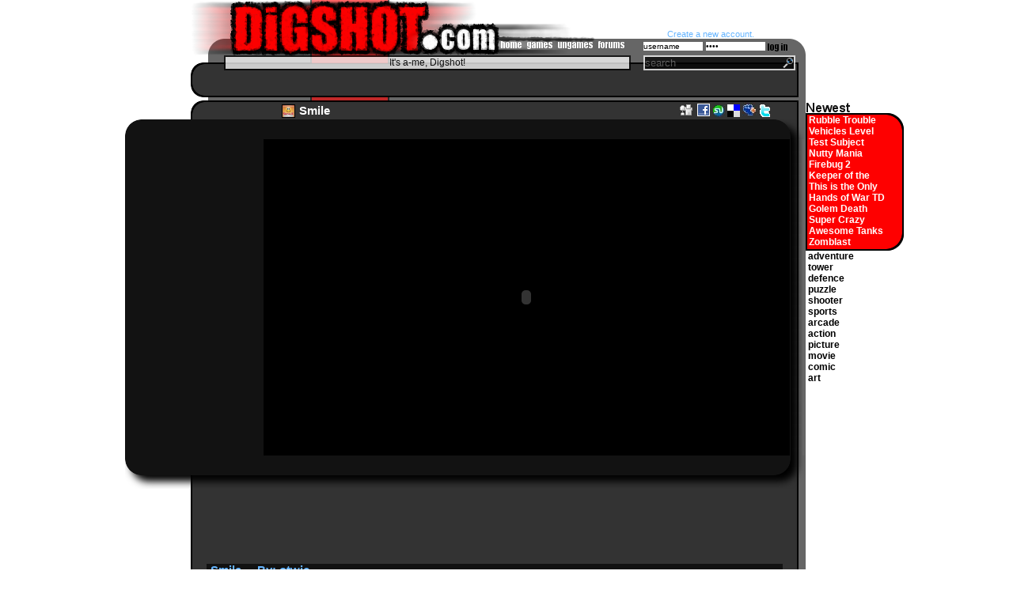

--- FILE ---
content_type: text/html
request_url: http://www.digshot.com/gameinfopage.php?g=1171
body_size: 6005
content:
<!DOCTYPE html PUBLIC "-//W3C//DTD XHTML 1.0 Transitional//EN" "http://www.w3.org/TR/xhtml1/DTD/xhtml1-transitional.dtd"><html xmlns="http://www.w3.org/1999/xhtml" xml:lang="en" lang="en"><head><meta http-equiv="Content-Type" content="text/html; charset=utf-8" /><title>Puzzles Games Smile by otwic</title><link href="css/allPages_v2.css" rel="stylesheet" type="text/css" /><link href="css/gamePageCss_v2.css" rel="stylesheet" type="text/css" /><!--[if IE]>
<link rel="stylesheet" type="text/css" href="css/IEfixes_v1.css" />
<![endif]-->
</head><body class='whiteBG' ><div id='main'><div id='logoStripe'><div id='topStripe' class='stripe'></div><a href='/'><div id='logo'></div></a><script type="text/javascript">    /*    function showForm(visibility,div)    {        document.getElementById(div).style.visibility=visibility;        if(visibility=='visible')        {            document.getElementById(div).style.height="";            document.getElementById(div).style.display="";        }        if(visibility=='hidden')        {            document.getElementById(div).style.height="0px";            document.getElementById(div).style.display="none";        }    }    function closeForms(omittedDiv){    	    	var forms=new Array("loginForm","commentForm","newTopicPostForm");    	//var forms=new Array("loginForm","loginForm","loginForm");    	var x=0;    	//alert(forms.length);    	for(x=0;x<forms.length;x++){    		alert("omitteddiv:"+omittedDiv+" forms[x]:"+forms[x]+" x:"+x);    		if(forms[x]!=omittedDiv){    			if(document.getElementById(forms[x])){					document.getElementById(forms[x]).style.height="0px";		        	document.getElementById(forms[x]).style.display="none";            	}           //	alert("formsarray=omitteddiv");    		}    		    	    	}    }*/var previousDiv;function openForm(currentDiv,close,maxHeight){	if(previousDiv!=null&&previousDiv!=currentDiv){		document.getElementById(previousDiv).style.visibility='hidden';		document.getElementById(previousDiv).style.height="0px";		document.getElementById(previousDiv).style.display="none";	}	if(close=="close"){		document.getElementById(currentDiv).style.visibility='hidden';		document.getElementById(currentDiv).style.height="0px";		document.getElementById(currentDiv).style.display="none";		    }else{    	document.getElementById(currentDiv).style.visibility='visible';    	if(maxHeight!=null)document.getElementById(currentDiv).style.height=maxHeight+"px";    	else document.getElementById(currentDiv).style.height="";		document.getElementById(currentDiv).style.display="";    }		previousDiv=currentDiv;}function clearFormFields(fieldID){    document.getElementById(fieldID).value="";    document.getElementById(fieldID).innerHTML="";}function fillFormFields(fieldID,info){    document.getElementById(fieldID).value=info;    document.getElementById(fieldID).innerHTML=info;}function changeHref(fieldID,info){	document.getElementById(fieldID).href=info;}</script>    		<script type='text/javascript'>
			function buttonHover(affectedDiv,revert){
				document.getElementById(affectedDiv).style.backgroundImage='url(images/spriteSheets/spriteSheet7.png)';
				
				if(affectedDiv=='homeLink'){
					if(revert=='revert'){
						document.getElementById(affectedDiv).style.backgroundPosition='-6px -257px';
					}else{
						document.getElementById(affectedDiv).style.backgroundPosition='-6px -269px';
					}
				}
				else if(affectedDiv=='gamesLink'){
					if(revert=='revert'){
						document.getElementById(affectedDiv).style.backgroundPosition='-39px -257px';
					}else{
						document.getElementById(affectedDiv).style.backgroundPosition='-39px -269px';
					}
				}
				else if(affectedDiv=='ungamesLink'){
					if(revert=='revert'){
						document.getElementById(affectedDiv).style.backgroundPosition='-78px -257px';
					}else{
						document.getElementById(affectedDiv).style.backgroundPosition='-78px -269px';
					}
				}
				else if(affectedDiv=='forumsLink'){
					if(revert=='revert'){
						document.getElementById(affectedDiv).style.backgroundPosition='-129px -257px';
					}else{
						document.getElementById(affectedDiv).style.backgroundPosition='-129px -269px';
					}
				}			
				else if(affectedDiv=='accountLink'){
					if(revert=='revert'){
						document.getElementById(affectedDiv).style.backgroundPosition='-169px -269px';
					}else{
						document.getElementById(affectedDiv).style.backgroundPosition='-169px -257px';
					}
				}
				else if(affectedDiv=='topInboxLink'){
					if(revert=='revert'){
						document.getElementById(affectedDiv).style.backgroundPosition='-215px -269px';
					}else{
						document.getElementById(affectedDiv).style.backgroundPosition='-215px -257px';
					}
				}
				else if(affectedDiv=='logoutLink'){
					if(revert=='revert'){
						document.getElementById(affectedDiv).style.backgroundPosition='-247px -269px';
					}else{
						document.getElementById(affectedDiv).style.backgroundPosition='-247px -257px';
					}
				}
			}
		</script>
		<a href='/' onmouseover='buttonHover("homeLink")' onmouseout='buttonHover("homeLink","revert")' >
				<div id='homeLink' style='background-image:url("images/spriteSheets/spriteSheet7.png");background-position:-6px -257px' ></div>
				</a><a href='GUGLanding.php?niche=games&page=1' onmouseover='buttonHover("gamesLink")' onmouseout='buttonHover("gamesLink","revert")'>
				<div id='gamesLink' style='background-image:url("images/spriteSheets/spriteSheet7.png");background-position:-39px -257px'></div>
				</a><a href='GUGLanding.php?niche=ungames&page=1' onmouseover='buttonHover("ungamesLink")' onmouseout='buttonHover("ungamesLink","revert")'>
				<div id='ungamesLink' style='background-image:url("images/spriteSheets/spriteSheet7.png");background-position:-78px -257px'></div>
				</a><a href='forums.php'  onmouseover='buttonHover("forumsLink")' onmouseout='buttonHover("forumsLink","revert")'>
				<div id='forumsLink' style='background-image:url("images/spriteSheets/spriteSheet7.png");background-position:-129px -257px'></div>
				</a><div id='ticker'>It's a-me, Digshot!</div><div id='searchContainer'><form action='searchResults.php' method='get'><input class='searchInput' type='text' value='search' name='search' id='search' onclick='clearFormFields("search")'/><div id='searchButton'><input type='submit' value=' ' class='blackMagnifyer pointerCursor' /></div></form></div><div id='registerLink' class='blueLinks1 fontWeightNormal'><a href='registerForm.php'>Create a new account.</a></div><div id='notLogged'><form action='auth.php' method='post'><input type='text' id='username' class='toploginInput' name='username' value='username' onclick='clearFormFields("username")'/><input type='password' id='password' class='toploginInput' name='password' value='pass' onFocus='clearFormFields("password")'/><input type='hidden' id='submitToken' name='submitToken' value='608c8ff4fe52f5c7a0fce1d282989fd8'/><div id='logInButtonDiv'><input type='submit' value=' ' class='styledLogInButton pointerCursor'/></div></form></div></div><div id='centerDivTop'></div><div id='centerDiv' class='clearfix'><div id='topAddTop' class='greyBoxTop'><div id='topAddContainer'>		            <script type="text/javascript"><!--
					google_ad_client = "pub-1902099434348853";
					/* 728x15, created 12/5/10 */
					google_ad_slot = "6050978409";
					google_ad_width = 728;
					google_ad_height = 15;
					//-->
					</script>
					<script type="text/javascript"
					src="http://pagead2.googlesyndication.com/pagead/show_ads.js">
					</script>
		            
		                            
		                            
		            </div></div><div id='topAddMid' class='greyBoxMid'></div><div id='topAddBot' class='greyBoxBot GBBAddedHeightBot'></div><div id='latestContainer'><div id='latestBG' class='latestBGBlackBorder'></div><div id='latestInfo'><div class='latestLink whiteLinks fontWeightBold'><a href=gameinfopage.php?g=4502 title='Rubble Trouble Tokyo'>Rubble Trouble Tokyo</a></div><div class='latestLink whiteLinks fontWeightBold'><a href=gameinfopage.php?g=4501 title='Vehicles Level Pack'>Vehicles Level Pack</a></div><div class='latestLink whiteLinks fontWeightBold'><a href=gameinfopage.php?g=4500 title='Test Subject Green'>Test Subject Green</a></div><div class='latestLink whiteLinks fontWeightBold'><a href=gameinfopage.php?g=4499 title='Nutty Mania '>Nutty Mania </a></div><div class='latestLink whiteLinks fontWeightBold'><a href=gameinfopage.php?g=4498 title='Firebug 2'>Firebug 2</a></div><div class='latestLink whiteLinks fontWeightBold'><a href=gameinfopage.php?g=4497 title='Keeper of the Grove'>Keeper of the Grove</a></div><div class='latestLink whiteLinks fontWeightBold'><a href=gameinfopage.php?g=4495 title='This is the Only Level 3'>This is the Only Level 3</a></div><div class='latestLink whiteLinks fontWeightBold'><a href=gameinfopage.php?g=4496 title='Hands of War TD'>Hands of War TD</a></div><div class='latestLink whiteLinks fontWeightBold'><a href=gameinfopage.php?g=4493 title='Golem Death Launch'>Golem Death Launch</a></div><div class='latestLink whiteLinks fontWeightBold'><a href=gameinfopage.php?g=4494 title='Super Crazy Guitar Manic Deluxe 4'>Super Crazy Guitar Manic Deluxe 4</a></div><div class='latestLink whiteLinks fontWeightBold'><a href=gameinfopage.php?g=4491 title='Awesome Tanks'>Awesome Tanks</a></div><div class='latestLink whiteLinks fontWeightBold'><a href=gameinfopage.php?g=4492 title='Zomblast'>Zomblast</a></div><div id='sideCategories' class='blackLinks2 fontWeightBold'><a href='GUGLanding.php?niche=games&c=adventure'>adventure</a><br/><a href='GUGLanding.php?niche=games&c=tower'>tower</a><br/><a href='GUGLanding.php?niche=games&c=defence'>defence</a><br/><a href='GUGLanding.php?niche=games&c=puzzle'>puzzle</a><br/><a href='GUGLanding.php?niche=games&c=shooter'>shooter</a><br/><a href='GUGLanding.php?niche=games&c=sports'>sports</a><br/><a href='GUGLanding.php?niche=games&c=arcade'>arcade</a><br/><a href='GUGLanding.php?niche=games&c=action'>action</a><br/><a href='GUGLanding.php?niche=ungames&c=picture'>picture</a><br/><a href='GUGLanding.php?niche=ungames&c=movie'>movie</a><br/><a href='GUGLanding.php?niche=ungames&c=comic'>comic</a><br/><a href='GUGLanding.php?niche=ungames&c=art'>art</a><br/></div></div><div class='greyBoxTop GBTZIndex11'><div id='titlePicDiv'><img src='game/1171.jpg' class='titlePicSize' /></div><div id='GUGTitle'><strong>Smile</strong></div><div id='socialImages'><a href='http://digg.com/submit?url=http%3A%2F%2Fwww.digshot.com%2Fgameinfopage.php%3Fg%3D1171
			&title=Smile
			&bodytext=Smiling+faces+are+happy+faces.+Make+them+happy++turn+sad+faces+into+smiling+faces+as+quick+as+possible+%3A%29
			&media=news&topic=playable_web_games'
			TARGET='_blank'>
			<img src='images/socialImages/diggButton2.gif'>
			</a><script type='text/javascript'>
		        function fbs_click() {u=location.href;t=document.title;window.open('http://www.facebook.com/sharer.php?u='+encodeURIComponent(u)+'&t='+encodeURIComponent(t),'sharer','toolbar=0,status=0,width=626,height=436');return false;}
		        </script>
		        <a href='http://www.facebook.com/share.php?u=<url>' onclick='return fbs_click()' TARGET='_blank' title='Share this on Facebook'>
			<img src='images/socialImages/fbButton2.gif' alt='facebook' class='socialLinksImages'/>
			</a>
			<a TARGET='_blank' title='Stumble This!' href='http://www.stumbleupon.com/submit?url=http%3A%2F%2Fwww.digshot.com%2Fgameinfopage.php%3Fg%3D1171'>
			<img src='images/socialImages/SUButton2.gif' alt='stumbleupon' class='socialLinksImages'/></a>
			<a href='http://del.icio.us/post' onclick='window.open('http://del.icio.us/post?v=4&noui&jump=close&url='+encodeURIComponent(location.href)+'&title='+encodeURIComponent(document.title), 'delicious','toolbar=no,width=700,height=400'); return false;' TARGET='_blank' title='Save This to del.icio.us.'><img src='images/delicious.gif' alt='delicious' class='socialLinksImages'/></a>
			<script type='text/javascript'>
			function GetThis(T, C, U, L)
			{
			var targetUrl = 'http://www.myspace.com/index.cfm?fuseaction=postto&' + 't=' + encodeURIComponent(T)
			+ '&c=' + encodeURIComponent(C) + '&u=' + encodeURIComponent(U) + '&l=' + L;
			window.open(targetUrl);
			}
			</script>
			<a href='javascript:GetThis("Smile", "Smiling faces are happy faces. Make them happy  turn sad faces into smiling faces as quick as possible :)","http://www.digshot.com/gameinfopage.php?g=1171" , 3)'>
			<img src='images/socialImages/MSButton2.gif' alt='Post to MySpace' class='socialLinksImages myspaceImage' title='Share on MySpace' /></a>
			<!-- Begin TwitThis (http://twitthis.com/) -->
			<script type="text/javascript">
			var TwitThis =
			{
				pop : function ()
				{
				window.open("http://twitthis.com/twit?url="+encodeURIComponent(location.href)+"&title="+((document.title) ? encodeURIComponent(document.title.replace(/^\s*|\s*$/g,'')) :""), "TwitThisPop", "width=600, height=500, location, status, scrollbars, resizable");
				}
			}
			</script>
			<script type="text/javascript">
			<!--
			document.write('<a href="javascript:;" onclick="TwitThis.pop();"><img src="images/socialImages/twitterButton2.gif" alt="TwitThis" title="Share this on Twitter" /></a>');
			-->
			</script>
			<!--End--> </div></div><div id='mainGreyBoxMid' class='greyBoxMid clearfix MGBMPadding7px GBMZIndex10'><div class='blackBoxShadowTop'></div><div class='blackBoxShadowMid clearfix'><div class='BBSMMarginedContentGamePage clearfix'><div style='float:right;width:665px;background-color:#000;'><div style='width:550px;margin-right:auto;margin-left:auto;' ><embed src='game/1171.swf' width='550' height='400' ></span></div></div></div></div><div class='blackBoxShadowBot'></div><div id='addBelowGame'>	<script type="text/javascript"><!--
	google_ad_client = "pub-1902099434348853";
	/* 728x90, BannerAddBelowGUG */
	google_ad_slot = "0823161557";
	google_ad_width = 728;
	google_ad_height = 90;
	//-->
	</script>
	<script type="text/javascript"
	src="http://pagead2.googlesyndication.com/pagead/show_ads.js">
	</script>
	</div><div class='secondaryBlackBox clearfix'><div id='alertMsg' class='popUpOverlay clearfix' style='visibility:hidden;height:0px;display:none;'></div><div id='titleAndAuthor'><strong>Smile&nbsp;&nbsp;&nbsp;&nbsp;&nbsp;By: <a href='searchResults.php?search=otwic&author=1 '>otwic</a></strong></div><div id='descAndInstruc' class='clearfix'><div id='description'>Smiling faces are happy faces. Make them happy  turn sad faces into smiling faces as quick as possible :)</div><div id='instructions'><span class='blueText'>Instructions:</span> <br/>use left mouse button</div></div><div id='rater'><embed src='Rater2.swf' height='140' width='48' bgcolor='121212' flashvars='g=1171&di=0&dr=0&b=0xFFC5C5C5&f1=0x00000000&f2=0x00000000&s=0&l=0&t=g'></div><div id='siteAndStats' class='clearfix'><div id='authorSite'>Site: <span class='blueText'>mochiads.com/community/profile/otwic</span></div><div id='gugStats'><script type="text/javascript">
function brokenLinkMessage(URL,IP)
{
    var xmlHttp;
    try
      {
        // Firefox, Opera 8.0+, Safari
        xmlHttp=new XMLHttpRequest();
      }
    catch (e)
      {
        // Internet Explorer
        try
          {
            xmlHttp=new ActiveXObject("Msxml2.XMLHTTP");
          }
        catch (e)
          {
            try
              {
                xmlHttp=new ActiveXObject("Microsoft.XMLHTTP");
              }
            catch (e)
              {
                alert("Your browser does not support AJAX!");
                return false;
              }
          }
      }
    xmlHttp.onreadystatechange=function()
        {
            if(xmlHttp.readyState==4)
              {
                document.getElementById('alertMsg').innerHTML=(xmlHttp.responseText);
              }
        }
    
        xmlHttp.open("POST","brokenLink.php?url="+URL+"&ip="+IP,true);
        xmlHttp.send(null);
      
}function addFav(link,title)
{
    var xmlHttp;
    try
      {
        // Firefox, Opera 8.0+, Safari
        xmlHttp=new XMLHttpRequest();
      }
    catch (e)
      {
        // Internet Explorer
        try
          {
            xmlHttp=new ActiveXObject("Msxml2.XMLHTTP");
          }
        catch (e)
          {
            try
              {
                xmlHttp=new ActiveXObject("Microsoft.XMLHTTP");
              }
            catch (e)
              {
                alert("Your browser does not support AJAX!");
                return false;
              }
          }
      }
    xmlHttp.onreadystatechange=function()
        {
            if(xmlHttp.readyState==4)
              {
                document.getElementById('alertMsg').innerHTML=(xmlHttp.responseText);
              }
        }
        xmlHttp.open("POST","addFavorite.php?link="+link+"&title="+title,true);
        xmlHttp.send(null);
}
</script><span id='addFavorite' class='greenLinks'>
					    <a href='javascript: void(0)'
						onclick='clearFormFields("alertMsg");
						openForm("alertMsg");
						addFav("g=1171","Smile")'>
						Add to Favorites
						</a>&nbsp;&nbsp;&nbsp;</span>0 raters&nbsp;&nbsp;&nbsp;0% Digs&nbsp;&nbsp;&nbsp;148 Plays</div></div></div></div><div class='greyBoxBot GBBAddedHeightBot'></div></div><div id='commentsRandomGamesContainer' class='clearfix'><div class='GBLSContainer'><div class='greyBoxLeftStripeTop'><div class='tertiaryTitle leftStripeTitle whiteLinks3 fontWeightBold'>
						<strong>
						<a href='GUGLanding.php?niche=games&c=puzzles&page=1'>
						Puzzles
						</a>
						<a href='GUGLanding.php?niche=games&page=1'> 
						Games
						</a>
						</strong>
					</div></div><div id='randomGamesMid' class='greyBoxLeftStripeMid'><div class='randImgsContainer'><a href='gameinfopage.php?g=418' title='SnakeWords' ><img src='game/418.png' class='randomGUGPic'/></a><a href='gameinfopage.php?g=1299' title='10 Gnomes 2' ><img src='game/1299.jpg' class='randomGUGPic'/></a><a href='gameinfopage.php?g=227' title='Traveller Girl dress up' ><img src='game/227.jpg' class='randomGUGPic'/></a><a href='gameinfopage.php?g=1171' title='Smile' ><img src='game/1171.jpg' class='randomGUGPic'/></a><a href='gameinfopage.php?g=1451' title='10 Gnomes 1' ><img src='game/1451.jpg' class='randomGUGPic'/></a><a href='gameinfopage.php?g=2137' title='Spinmania' ><img src='game/2137.png' class='randomGUGPic'/></a><a href='gameinfopage.php?g=1169' title='The jewel chest' ><img src='game/1169.jpg' class='randomGUGPic'/></a><a href='gameinfopage.php?g=540' title='Mongada' ><img src='game/540.jpg' class='randomGUGPic'/></a><a href='gameinfopage.php?g=534' title='Fire Away' ><img src='game/534.gif' class='randomGUGPic'/></a><a href='gameinfopage.php?g=1559' title='Speed Click' ><img src='game/1559.jpg' class='randomGUGPic'/></a><a href='gameinfopage.php?g=2072' title='Pixel Maze Platformer' ><img src='game/2072.png' class='randomGUGPic'/></a><a href='gameinfopage.php?g=2187' title='The Mahjong' ><img src='game/2187.jpg' class='randomGUGPic'/></a><div id='tagsDiv'>Puzzles  smile fun funny smiley smilie nice cute  <span class='greyLinks'>
									<a href='searchResults.php?search=otwic&author=1 '>otwic</a>
									</span></div></div></div><div class='greyBoxLeftStripeBot'></div></div><div id='comments' class='GBRSContainer'><div class='greyBoxRightStripeTop'><div class='tertiaryTitle rightStripeTitle'><strong>Comments</strong></div><div id='addCommentForm' class='greyLinks' ><a href='javascript:void(0)' onclick='openForm("loginFormComments");'>(Login to comment)</a></div><div id='loginFormComments' class='popUpOverlay clearfix GBSWidth' style='visibility:hidden;height:0px;display:none;'><form action='auth.php' method='post'><div class='commentFormTitle'><strong>You must log in to your account in order to make a comment</strong></div><div class='commentFormX'><a href='javascript: void(0)' onclick='openForm("loginFormComments","close");'>X</a></div><div class='infoBlock2'><div class='inputLabel'>Username:</div><div class='inputArea'><input type='text' id='username' class='loginInput' name='username'/></div><div class='inputLabel'>Password:</div><div class='inputArea'><input type='password' id='password' class='loginInput' name='password'/></div></div><input type='hidden' id='submitToken' name='submitToken' value='608c8ff4fe52f5c7a0fce1d282989fd8'/><div class='submitDiv'><input type='submit' value='Log In'/></div></form><div class='spacer7px'></div><div class='spacer7px'></div><div class='infoBlock'>If you haven't signed up for an account yet, you can easily create one <a href='registerForm.php'>here</a>.</div></div></div><div id='commentsMid' class='greyBoxRightStripeMid'><div class='spacer7px'></div><div id='comments' class='GBLSMarginedContent'></div></div><div  class='greyBoxRightStripeBot'><div class='pager'>1&nbsp;</div></div></div></div><div class='greyBoxTop GBBAddedHeightTop'><div id='bannerAddContainer'>		            <script type="text/javascript"><!--
					google_ad_client = "pub-1902099434348853";
					/* 728x90, frontPageBottomAdd created 11/18/08 */
					google_ad_slot = "1886700337";
					google_ad_width = 728;
					google_ad_height = 90;
					//-->
					</script>
					<script type="text/javascript"
					src="http://pagead2.googlesyndication.com/pagead/show_ads.js">
					</script>                
		                            
		            </div></div><div class='greyBoxMid botAddMid'></div><div class='greyBoxBot GBBAddedHeightBot GBMZIndex4'></div></div><div id='centerDivBot'><div id='copyrightStripe' class='stripe'></div><div id='copyright' class='greenLinks'>Copyright Digshot 2007-2025<br/><a href='/'> home </a><a href='GUGLanding.php?niche=games&page=1'> games </a><a href='GUGLanding.php?niche=ungames&page=1'> ungames </a><a href='account.php'> account </a><a href='forums.php'> forums </a><a href='submit.php'> submit </a><a href='contactus.php'> contact </a><a href='registerForm.php'> register </a><a href='tos.php'> tos </a><a href='privacy.php'> privacy </a><a href='links.php'> links </a></div></div></div><script type="text/javascript">

	var gaJsHost = (("https:" == document.location.protocol) ? "https://ssl." : "http://www.");

	document.write(unescape("%3Cscript src='" + gaJsHost + "google-analytics.com/ga.js' type='text/javascript'%3E%3C/script%3E"));

	</script>

	<script type="text/javascript">

	try {

	var pageTracker = _gat._getTracker("UA-4825075-1");

	pageTracker._trackPageview();

	} catch(err) {}
</script>
</body><script type="text/javascript">
<!--
function countPageView(gugID,GUG)
{
    var xmlHttp;
    try
      {
        // Firefox, Opera 8.0+, Safari
        xmlHttp=new XMLHttpRequest();
      }
    catch (e)
      {
        // Internet Explorer
        try
          {
            xmlHttp=new ActiveXObject("Msxml2.XMLHTTP");
          }
        catch (e)
          {
            try
              {
               xmlHttp=new ActiveXObject("Microsoft.XMLHTTP");
              }
            catch (e)
              {
                alert("Your browser does not support AJAX!");
                return false;
              }
          }
      }
    xmlHttp.onreadystatechange=function()
        {
            if(xmlHttp.readyState==4)
              {
                //alert(xmlHttp.responseText);
              }
        }
        xmlHttp.open("POST","countPageViews.php?gugID="+gugID+"&GUG="+GUG,true);
        xmlHttp.send(null);
}
-->
</script>
<script type='text/javascript'>countPageView('1171','g');</script>


--- FILE ---
content_type: text/html; charset=utf-8
request_url: https://www.google.com/recaptcha/api2/aframe
body_size: 266
content:
<!DOCTYPE HTML><html><head><meta http-equiv="content-type" content="text/html; charset=UTF-8"></head><body><script nonce="S5LXFqbhbTwmoIjDAedhGg">/** Anti-fraud and anti-abuse applications only. See google.com/recaptcha */ try{var clients={'sodar':'https://pagead2.googlesyndication.com/pagead/sodar?'};window.addEventListener("message",function(a){try{if(a.source===window.parent){var b=JSON.parse(a.data);var c=clients[b['id']];if(c){var d=document.createElement('img');d.src=c+b['params']+'&rc='+(localStorage.getItem("rc::a")?sessionStorage.getItem("rc::b"):"");window.document.body.appendChild(d);sessionStorage.setItem("rc::e",parseInt(sessionStorage.getItem("rc::e")||0)+1);localStorage.setItem("rc::h",'1767088481141');}}}catch(b){}});window.parent.postMessage("_grecaptcha_ready", "*");}catch(b){}</script></body></html>

--- FILE ---
content_type: text/css
request_url: http://www.digshot.com/css/allPages_v2.css
body_size: 3700
content:
/*Yahoo Css Resetter */
body,div,dl,dt,dd,ul,ol,li,h1,h2,h3,h4,h5,h6,pre,form,fieldset,input,textarea,p,blockquote,th,td {  
    margin:0; 
    padding:0; 
} 
table { 
    border-collapse:collapse; 
    border-spacing:0; 
} 
fieldset,img {  
    border:0; 
} 
address,caption,cite,code,dfn,em,strong,th,var { 
    font-style:normal; 
    font-weight:normal; 
}
em{
	font-style:italic;
}
ol,ul { 
    list-style-position:inside;
	list-style-type:disc; 
	margin:2px 5px 2px 5px;
} 
caption,th { 
    text-align:left; 
} 
h1,h2,h3,h4,h5,h6 { 
    font-size:100%; 
    font-weight:normal; 
} 
q:before,q:after { 
    content:''; 
} 
abbr,acronym {
    border:0; 
}
/*End Css Resetter*/
/*clears floats*/
.clearfix:after {
    content: "."; 
    display: block; 
    height: 0; 
    clear: both; 
    visibility: hidden;
}
.clearfix {display: inline-block;}
/* Hides from IE-mac \*/
* html .clearfix {height: 1%;}
.clearfix {display: block;}

strong{
    font-weight:700;
}
h1{
    font-size:100%;
}
h2{
    font-size:125%;
}
h3{
    font-size:120%;
}
h4{
    font-size:115%;
}
h5{
    font-size:110%;
}
h6{
    font-size:105%;
}
body {
    margin: 0px;
    padding: 0px;
    font-family: Arial, Helvetica, sans-serif;
    font-size: 76%;
}
a{
    text-decoration: none;
    color: #66B5FF;
    font-weight: 600;
}
a:hover{
    color:#FFF;
}
.whiteLinks a{
	color:#FFF;
}
.whiteLinks a:hover{
	color:#000;
}
.whiteLinks2 a{
	color:#FFF;
	font-weight:normal;
}
.whiteLinks2 a:hover{
	color:#FFF;
}
.whiteLinks3 a{
	color:#FFF;
}
.whiteLinks3 a:hover{
	color:#66b5ff;
}
.whiteLinks4 a{
	color:#FFF;
}
.whiteLinks4 a:hover{
	color:#FE0000;
}
.greenLinks a{
	color:#80FF00;
}
.greenLinks a:hover{
	color:#FFF;
}
.blackLinks a{
	color:#000;
}
.blackLinks a:hover{
	color:#FFF;
}
.blackLinks2 a{
	color:#000;
}
.blackLinks2 a:hover{
	color:#FE0000;
}
.greyLinks a{
	color:#AAA;
	font-weight:normal;
}
.greyLinks a:hover{
	color:#FFF;
}
.greyLinks2 a{
	color:#AAA;
	font-weight:normal;
}
.greyLinks2 a:hover{
	color:#AAA;
}
.DGreyLinks1 a{
	color:#555;
}
.DGreyLinks1 a:hover{
	color:#FFF;	
}
.DGreyLinks2 a{
	color:#777;
}
.DGreyLinks2 a:hover{
	color:#FFF;	
}
.DGreyLinks3 a{
	color:#555;
}
.DGreyLinks3 a:hover{
	color:#FE0000;
}

.redLinks a{
	color:#FE0000;
}
.redLinks a:hover{
	color:#FFF;
}
.redLinks2 a{
	color:#FE0000;
}
.redLinks2 a:hover{
	color:#000;
}
.blueLinks1 a{
	color:#66b5ff;
}
.blueLinks1 a:hover{
	color:#FE0000;
}
.blackBG{
	background-color:#000;
}
.whiteBG{
	background-color:#FFF;
}

.greyText{
	color:#AAA;
}
.redText{
	color:#FE0000;
}
/*end site normalizing css*/
.inactiveLink a{
	color:#AAA;
	opacity: .2;
    filter:alpha(opacity=20);
    height:20px;
    width:100px;
}
.inactiveLink a:hover{
	color:#FFF;
	opacity: .5;
    filter:alpha(opacity=50);
    height:20px;
    width:100px;
}
#main{
	width:930px;
	margin:auto;
}
#latestContainer{
	width:880px;
}
#latestBG{	
	clear:right;
	float:right;
	height:192px;
	width:125px;
    position:relative;
    z-index:4;
}
.latestBGBlackBorder{
	background:url("../images/spriteSheets/spriteSheet7.png") no-repeat scroll -896px -0px;
}
.latestBGWhiteBorder{
	background:url("../images/spriteSheets/spriteSheet7.png") no-repeat scroll -1022px -0px;
}
#latestInfo{
	float:right;
	height:170px;
	margin:18px -109px 0px 0px;
	position:relative;
	width:105px;
	z-index:5;
}
#latestTitle{
	clear:right;
	color:#000000;
	float:right;
	font-size:1.2em;
	font-weight:bold;
	height:15px;
	width:125px;
}
.latestLink{
	height:14px;
	overflow:hidden;
}

#centerDiv{
	margin:auto;
	width:755px;
	background-color:#666;
	color:#FFF;
	padding-top:3px;
}
#centerDivTop{
	margin-left:auto;
	margin-right:auto;
	background-color:#AAA;
	width:755px;
	height:27px;
	background:url("../images/spriteSheets/spriteSheet7.png") no-repeat scroll -2px -1px;
	position:relative;
	z-index:3;
}
#centerDivBot{
	background-color:#AAA;
	width:755px;
	height:27px;
	margin:auto;
	background:url("../images/spriteSheets/spriteSheet7.png") no-repeat scroll -2px -19px;
}
.blackBoxShadowTop{
	margin-left:-85px;
	height:25px;
	width:870px;
	/*background:url("../images/spriteSheets/spriteSheet7.png") no-repeat scroll -2px -164px;*/
	background:url("../images/spriteSheets/spriteSheet7.png") no-repeat scroll 0px -164px;
}
.blackBoxShadowMid{
	min-height:135px;
	margin-left:-85px;
	width:870px;
	background:url("../images/spriteSheets/blackBoxShadowMid4.png") repeat-y scroll 0 0;
	position:relative;
	z-index:5;
}	
.blackBoxShadowBot{
	margin-left:-85px;
	height:42px;
	width:870px;
	/*background:url("../images/spriteSheets/spriteSheet7.png") no-repeat scroll -2px -190px;*/
	background:url("../images/spriteSheets/spriteSheet7.png") no-repeat scroll 0px -190px;
}
.BBSMMarginedContent{
	margin:0px 25px;
	width:790px;
}
.greyBoxTop{
	margin-left:-22px;
	width:768px;
	height:17px;
	background:url("../images/spriteSheets/spriteSheet7.png") no-repeat scroll -2px -118px;
	position:relative;
	z-index:5;
}
.greyBoxBot{
	margin-left:-22px;
	width:768px;
	height:17px;
	background:url("../images/spriteSheets/spriteSheet7.png") no-repeat scroll -2px -142px;
	position:relative;
	z-index:5;
}
.GBBAddedHeightTop{
	height:21px;
	background:url("../images/spriteSheets/spriteSheet7.png") no-repeat scroll -2px -114px;
}
.GBBAddedHeightBot{
	height:21px;
}
.greyBoxMid{
	margin-left:-22px;
	border-left:2px solid #000;
	border-right:2px solid #000;
	background-color:#333;
	color:#FFF;
	width:764px;	
	position:relative;
	z-index:4;
}
.paddingBot5{
	padding-bottom:5px;
}
#mainGreyBoxMid{
	min-height:200px;
}
.mainGBMFullPadding{
	padding-top:35px;
}
.mainGBMHeaderOnly{
	padding-top:20px;
}
.topTitles{
	margin-left:25px;
	padding-top:10px;	
}
.headerTitle{
	height:25px;
	color:#FFF;
	font-size:1.7em;
	overflow:hidden;	
	width:300px;
}
.headerDesc{
	height:15px;
	color:#AAA;
	font-size;.9em;
	margin-left:25px;
	overflow:hidden;
}

#topAddMid{
	height:10px;
	position:relative;
	z-index:4;
}
#topAddTop{
	position:relative;
	z-index:6;
}
#topAddContainer{
	padding-left:15px;
	padding-top:14px;
	width:728px;
}
/*search Stuff*/
#searchContainer{
	position:absolute;
	top:70px;
	left:550px;
	z-index:15;
}
.blackMagnifyer{
	background-color:transparent;
	border:none;
	width:13px;
	height:14px;
}
#searchButton{
	position:absolute;
	top:3px;
	right:3px;
	width:13px;
	height:14px;
	background:url(../images/spriteSheets/spriteSheet7.png) no-repeat -6px -281px;
}
.searchInput{
    background-color:#000;
    color:#666;
    height:15px;
    width:188px;
    border: 2px solid #FFF;
    opacity: 0.75;
    filter:alpha(opacity=75);
}
.pointerCursor{
    cursor:pointer;
}

/*end search stuff*/
.botAddMid{
	height:64px;
}
#bannerAddContainer{
	padding-left:27px;
	padding-top:8px;
	width:728px;
	height:90px;
}	
#copyright{
	text-align:center;
	float:left;
	width:505px;
	height:29px;
	overflow:hidden;
	color:#AAA;
}
#copyright a{
	font-size:0.8em;
}

#logoStripe{
	position:relative;
	height:71px;
	margin-bottom:-27px;
	margin-left:auto;
	margin-right:auto;
	padding-top:5px;
	width:755px;
	z-index:12;
}
#topStripe{
	height:90px;
	margin-top:-15px;
	position:relative;
	z-index:4;
}
#logo{
	background:url("../images/spriteSheets/logo_blackBorder.png") no-repeat scroll 0px 0px transparent;
	float: left;
    height: 71px;
    margin-left: -250px;
    margin-top: -5px;
    position: relative;
    width: 520px;
    z-index: 6;
}
#ticker{
	background-color: #FFFFFF;
    border: 2px solid #000000;
    height: 15px;
    left: 20px;
    top: 70px;
    opacity: 0.75;
    filter:alpha(opacity=75);
    position: absolute;
    width: 510px;
    z-index: 15;
    text-align:center;
    overflow:hidden;
}
.blackSearchBar{
	position:absolute;
	margin-top: 65px;
	margin-left: 550px;
	border:2px solid #FFF;
	opacity: 0.75;
    filter:alpha(opacity=75);
}


#copyrightStripe{
	height:42px;	
}
.stripe{
	width:96px;
	background-color:#FE0000;
	border-left:2px solid #000000;
	border-right:2px solid #000000;
	opacity: 0.6;
    filter:alpha(opacity=60);
	float:left;
	margin-left:129px;
}

.featuredThumbPic{
	height:50px;
	width:50px;
	border:2px solid #000;
}
.featuredThumbPic2{
	height:50px;
	width:50px;
	border:2px solid #FFF;
}
.secondaryBlackBox{
	background-color:#121212;
	width:728px;
	margin:auto;
}
.secondaryTitle{
	font-size:1.4em;
	height:24px;
	margin-left:3px;
	overflow:hidden;
	color:#FFF;
	width:150px;
	font-weight:700;
}
.tertiaryTitle{
	font-size:1.2em;
	height:18px;
	margin-left:3px;
	overflow:hidden;
	color:#FFF;
	float:left;
	font-weight:700;
}
.greyBoxLeftStripeTop{
	margin-left:-22px;
	background:url("../images/spriteSheets/spriteSheet7.png") no-repeat scroll -891px -199px;
	height:17px;
	width:184px;
	float:left;
	position:relative;
	z-index:5;
}
.greyBoxLeftStripeMid{
	margin-left:-22px;
	background:url("../images/spriteSheets/greyBoxLeftStripeMid.png") repeat-y scroll 0 0;
	width:184px;
	height:170px;
	float:left;
	clear:left;
	position:relative;
	z-index:4;
}
.greyBoxLeftStripeBot{
	margin-left:-22px;
	background:url("../images/spriteSheets/spriteSheet7.png") no-repeat scroll -891px -218px;
	height:17px;
	width:184px;	
	float:left;
	clear:left;
}
.greyBoxRightStripeTop{	
	background:url("../images/spriteSheets/spriteSheet7.png") no-repeat scroll -6px -232px;
	height:17px;
	width:585px;
	float:left;
	position:relative;
	z-index:5;
}
.greyBoxRightStripeMid{	
	background:url("../images/spriteSheets/greyBoxRightStripeMid.png") repeat-y scroll -4px 0;
	width:585px;
	height:170px;
	float:left;
	position:relative;
	z-index:4;
}
.greyBoxRightStripeBot{	
	background:url("../images/spriteSheets/spriteSheet7.png") no-repeat scroll -6px -235px;
	height:17px;
	width:585px;
	float:left;
}
.GBLSContainer{
	float:left;
}
.GBRSContainer{
	float:left;
	width:593px;
}
.rightStripeTitle{
	margin:2px 0px 0px 69px;
}
.leftStripeTitle{
	margin:2px 0 0 15px;
	width:135px;
}
.randomImages{
	height:35px;
	width:120px;
	border:2px solid #000;
}
.randImgsContainer{
	margin:7px 35px 0 18px;
}
.blueText{
	color:#66B5FF;
}
.spacer7px{
	height:7px;
	clear:both;
}
.spacer4px{
	height:4px;
	clear:both;
}
.spacer1px{
	height:1px;
	clear:left;
}
.spacerWithPager{
	height:18px;
	clear:left;
	width:500px;
	float:left;	
}
.GBLSMarginedContent{
	height:100%;
	margin:0px 5px 0 85px;
	overflow:auto;
}
.randomGUGPic{
	height:38px;
	width:38px;
	border:2px solid #000;
}
.pager{
	float:right;
	text-align:right;
	margin-right:3px;
	height:15px;
	width:140px;
}
.pagerInBBMid{
	float:right;
	overflow:hidden;
	text-align:right;
	height:15px;
	width:210px;
	clear:left;
}
.pagerInBBTopBot{
	float:right;
	margin-right:55px;
	overflow:hidden;
	text-align:right;
	height:15px;
	width:275px;
	margin-top:5px;
}
.styledFormButton{
	border:none;
	color:#66b5ff;
	background-color:transparent;
	font-size:1em;	
}

/*pop up comment form */
.popUpOverlay{
	background-color:#121212;
	border:2px solid #66b5ff;
	position:fixed;
	z-index:10;
	clear:both;
	padding:5px;
}
.commentFormTitle{
	float:left;
	height:18px;
	width:500px;
	font-size:1.1em;
	color:#66b5ff;
	overflow:hidden;
}
.commentFormTitleLarge{
	width:650px;
}
.commentFormX{
	float:right;
	width:10px;
	height:15px;
	
	overflow:hidden;
}
.inputLabel{
	margin-left:10px;
	float:left;
	clear:left;
	width:70px;
	overflow:hidden;
}
.inputArea{	
	float:left;
	overflow:hidden;
	width:450px;
	margin-bottom:2px;
}
.inputAreaLarge{
	float:left;
	overflow:hidden;
	width:680px;
	margin-bottom:2px;
}
.inputAreaLargeMargin{
	margin:2px;
}
.inputLabelLarge{
	margin-left:10px;
	float:left;
	clear:left;
	width:120px;
	overflow:hidden;
}
.inputSubmit{
	overflow:hidden;
	float:left;
	clear:both;
	margin:5px 5px 5px 77px;
}
.inputSubmitLarge{
	overflow:hidden;
	float:left;
	clear:both;
	margin:5px 5px 5px 130px;
}
.inputTitleTextField{
	width:325px;
}
.inputTitleTextFieldLarge{
	width:525px;
}
.fontWeightNormal a{
	font-weight:normal;
}
.fontWeightBold a{
	font-weight:700;
}
/**/
.GBMZIndex10{
	z-index:10;
}
.GBTZIndex11{
	z-index:11;
}
.GBMZIndex4{
	z-index:4;
}
/*login form stuff */
#loginForm{
	position:fixed;
	border:2px solid #FE0000;
}
#loginFormComments{
	position:absolute;;
	border:2px solid #FE0000;
}
.BBWidth{
	width:780px;
}
.GBSWidth{
	width:570px;
}
.SBBWidth{
	width:714px;
}
#notLogged{
	color: #000000;
    font-size: 0.9em;
    position: absolute;
    right: 12px;
    top: 51px;
    z-index: 7;
    width:195px;
    overflow:hidden;
}
#homeLink{
	float: left;
    height: 12px;
    margin-left: -129px;
    margin-top: 46px;
    position: relative;
    width: 26px;
    z-index: 7;
    background-repeat:no-repeat;
    background-attachment:scroll;
}
#gamesLink{
	float: left;
    height: 12px;
    margin-left: -96px;
    margin-top: 46px;
    position: relative;
    width: 32px;
    z-index: 7;
    background-repeat:no-repeat;
    background-attachment:scroll;
}
#ungamesLink{
	float: left;
    height: 12px;
    margin-left: -57px;
    margin-top: 46px;
    position: relative;
    width: 44px;
    z-index: 7;
    background-repeat:no-repeat;
    background-attachment:scroll;
}
#forumsLink{
	float: left;
    height: 12px;
    margin-left: -6px;
    margin-top: 46px;
    position: relative;
    width: 33px;
    z-index: 7;
    background-repeat:no-repeat;
    background-attachment:scroll;
}
#logged{
	height: 48px;
    position: absolute;
    right: -12px;
    top: 20px;
    width: 205px;
    z-index: 7;
}
#avatarFrame{
	position:absolute;
	top:0px;
	right:0px;
	background:url("../images/spriteSheets/logo_blackBorder.png") no-repeat scroll -8px -77px;
	width:140px;
	height:50px;
	z-index:7;
}
#avatarBlackSplat{
	background: url("../images/spriteSheets/logo_blackBorder.png") no-repeat scroll -8px -129px transparent;
    height: 9px;
    left: 53px;
    opacity: 0.7;
    position: absolute;
    top: 24px;
    width: 75px;
    filter:alpha(opacity=70);
}
#avatarPic{
	position: absolute;
    right: 38px;
    top: 6px;
    z-index: 5;
}
/*
#avatarBlur{
	position: absolute;
    right: 38px;
    top: 6px;
    z-index: 6;
    background-color:#FFF;
    opacity: 0.3;
    filter:alpha(opacity=30);
    height:38px;
    width:38px;
}*/
#loggedInUsername{
	color: #66B5FF;
    font-family: Impact,Arial, Helvetica, sans-serif;;
    height: 15px;
    left: 10px;
    position: absolute;
    text-align: right;
    top: 13px;
    width: 100px;
    z-index: 8;
    overflow:hidden;
}	
.loggedInAvatar{
	height:39px;
	width:39px;
}
#accountLink{
	height: 12px;
    left: 1px;
    position: absolute;
    top: 31px;
    width: 39px;
    z-index: 8;
}
#topInboxLink{
	height: 10px;
    left: 47px;
    position: absolute;
    top: 31px;
    width: 26px;
    z-index: 8;
}
#logoutLink{
	height: 12px;
    left: 80px;
    position: absolute;
    top: 31px;
    width: 32px;
    z-index: 8;
}
.toploginInput{
	border:0px solid #FFF;
	width:75px;
	font-size:.9em;
	margin:2px;
}
.loginInput{
	border:1px solid #000;
	width:100px;
	color:#777;
	float: left; 
}
.styledLogInButton{
	border: none;
	background-color:transparent;
	height:12px;
	width:29px;
}
#logInButtonDiv{
	background:url("../images/spriteSheets/spriteSheet7.png") no-repeat scroll -284px -269px;
	position:absolute;
	top:3px;
	right:7px;
	height:11px;
	width:29px;
}
#logInSubmit{
	float:left;
	margin:6px 2px 0px 2px;
}
#submitButton{
	float:right;
	margin-top:7px;
}
/*end loginform stuff*/
.fontSize8{
	font-size:.8em;
}
.fontSize9{
	font-size:.9em;
}
.whiteText{
	color:#FFF;
}	
.redText{
	color:#FE0000;
}
.greenText{
	color:#80FF00;
}
.submitDiv{
	float:left;
	clear:left;
	margin:5px 10px 5px 10px;
}
.infoBlock{
	float:left;
	margin:0px 0px 10px 10px;
	clear:left;
	width:700px;
}
.infoBlock2{
	margin:7px 15px 2px;
	float:left;
	clear:left;
	width:540px;
}
.infoBlock3{
	float:left;
	margin:0px 0px 10px 10px;
	clear:left;
	width:540px;
}
.blockTitle{
	font-size:1.2em;
	float:left;
	clear:left;
}
.noBorder{
	border:none;
}
.noBGColor{
	background-color:transparent;
}
.noPadding{
	padding:0px;
}
#sideCategories{
	position:absolute;
	height:200px;
	width:105px;
	right: 1px;
    top: 172px;
	
}
#registerLink {
    font-size: 0.9em;
    height: 18px;
    position: absolute;
    right: 25px;
    top: 37px;
    width: 150px;
    
}




--- FILE ---
content_type: text/css
request_url: http://www.digshot.com/css/gamePageCss_v2.css
body_size: 964
content:
.BBSMMarginedContentGamePage{
	margin:0px;
	width:840px;
}
#addBelowGame{
	width:728px;
	height:90px;
	margin:0px auto 5px auto;
}
#titleAndAuthor{
	width:590px;
	color:#66b5FF;
	height:20px;
	overflow:hidden;
	margin:3px 0px 0px 5px;
	font-size:1.2em;
}
#descAndInstruc{
	width:620px;
	color:#FFFFFF;
	text-align:justify;
	margin:2px 0px 7px 15px;
	min-height:122px;
	float:left;
}
#description{
	float:left;
	width:285px;	
}
#instructions{
	float:right;
	width:285px;
}
#rater{
	height:140px;
	width:48px;
	float:right;
	margin:-18px 5px 5px 0px;
}
#siteAndStats{
	margin:0px 5px 2px 5px;
	height:15px;
	overflow:hidden;
	width:718px;
	float:left;
	clear:left;
}
#authorSite{
	float:left;
	width:300px;	
}
#gugStats{
	float:right;
	width:400px;
	font-size:0.9em;
	text-align:right;
	margin-top:2px;
}
/*Comments Stylin*/
.GUGCommentsContainer{	
	margin:0px 10px 12px 0px;
}
.GUGCommentsPicEven{
	float:left;
}
.GUGCommentsPicOdd{
	float:right;
}
.GUGCommentsAuthor{
	color:#80FF00;
}
.GUGCommentsPicSize{
	height:40px;
	width:40px;
	margin:2px;
}
.GUGCommentsInfoOdd{
	margin: 2px 48px 2px 0px;
	text-align:right;
	font-size:.9em;
}
.GUGCommentsInfoEven{
	text-align:left;
	margin: 2px 0px 2px 48px;
	font-size:.9em;
}
.GUGCommentsTitle{
	color:#66B5FF;
}
.GUGCommentsDesc{
	color:#FFF;
}
#GUGPager{
	position:absolute;
	font-size:.9em;
	bottom:-1px;
	right:2px;
	text-align:right;
	color:#FFF;
}
#formAndTitle{
	margin-left:65px;
}
#randomGamesMid{
	height:200px;
	overflow:hidden;
}
#commentsMid{
	height:200px;
}
#tagsDiv{
	text-align:center;
	font-size:.9em;
	color:#AAA;
}
#addCommentForm{
	color:#AAAAAA;
	height:15px;
	margin:3px 10px 0px 3px;
	overflow:hidden;
	width:150px;
	float:right;
	text-align:right;	
}
#commentForm{
	position:relative;
}
#comments{
	height:193px;
}
#addCommentForm a{
	font-weight:normal;
}
#GUGTitle{
	float: left;
    font-size: 1.2em;
    height: 20px;
    margin: 5px 0 0 0;
    overflow: hidden;
    width: 400px;
}
#socialImages{
	float:right;
	height:20px;
	width:135px;
	margin:3px 17px 3px 0px;
}
.MGBMPadding7px{
	padding-top:7px;
}
#alertMsg{
	position:absolute;
	width:714px;
	
}
#fullSizeViewer{
	z-index:50;
	width:1000px;	
	position:absolute;
}
#FSViewerInnerContainer{
	width:996px;
	overflow:auto;
	background-color:#121212;
	border:2px solid #000;
	padding:5px 0px 5px 0px;
}
#FSVImgConatiner{
	margin-left:auto;
	margin-right:auto;
	margin-top:10px;
	margin-bottom:10px;
	max-height:650px;
}
#FSVClose{
	text-align:right;
	float:right;
	width:40px;
	overflow:hidden;
	height:15px;
	
}
#enlargeLink{
	text-align:right;
	float:right;
	width:40px;
	overflow:hidden;
	height:15px;
}
#titlePicDiv{
	border: 1px solid #000000;
    float: left;
    height: 15px;
    margin: 5px 5px 0 115px;
    width: 15px;
}
.titlePicSize{
	height: 15px;
    width: 15px;
}



